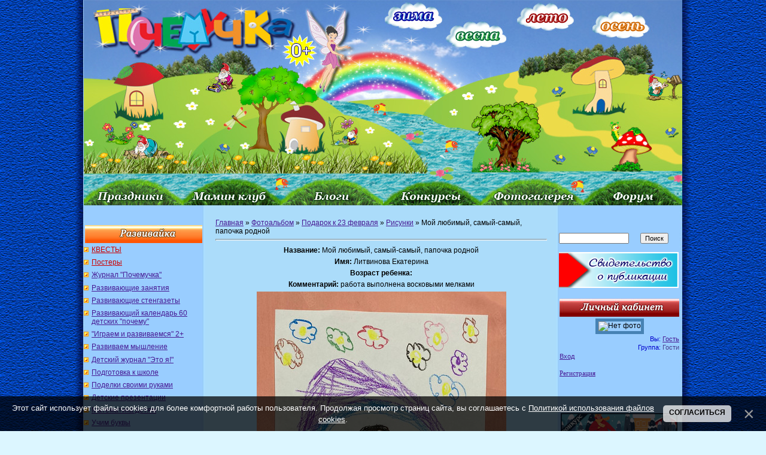

--- FILE ---
content_type: text/html; charset=utf-8
request_url: https://www.google.com/recaptcha/api2/anchor?ar=1&k=6LfmWZMUAAAAAI68TFhxQPysEyDUE-4ac6laDzV5&co=aHR0cHM6Ly9wb2NoZW11NGthLnJ1OjQ0Mw..&hl=ru&v=PoyoqOPhxBO7pBk68S4YbpHZ&theme=light&size=normal&anchor-ms=20000&execute-ms=30000&cb=4zmncmymfvjp
body_size: 49833
content:
<!DOCTYPE HTML><html dir="ltr" lang="ru"><head><meta http-equiv="Content-Type" content="text/html; charset=UTF-8">
<meta http-equiv="X-UA-Compatible" content="IE=edge">
<title>reCAPTCHA</title>
<style type="text/css">
/* cyrillic-ext */
@font-face {
  font-family: 'Roboto';
  font-style: normal;
  font-weight: 400;
  font-stretch: 100%;
  src: url(//fonts.gstatic.com/s/roboto/v48/KFO7CnqEu92Fr1ME7kSn66aGLdTylUAMa3GUBHMdazTgWw.woff2) format('woff2');
  unicode-range: U+0460-052F, U+1C80-1C8A, U+20B4, U+2DE0-2DFF, U+A640-A69F, U+FE2E-FE2F;
}
/* cyrillic */
@font-face {
  font-family: 'Roboto';
  font-style: normal;
  font-weight: 400;
  font-stretch: 100%;
  src: url(//fonts.gstatic.com/s/roboto/v48/KFO7CnqEu92Fr1ME7kSn66aGLdTylUAMa3iUBHMdazTgWw.woff2) format('woff2');
  unicode-range: U+0301, U+0400-045F, U+0490-0491, U+04B0-04B1, U+2116;
}
/* greek-ext */
@font-face {
  font-family: 'Roboto';
  font-style: normal;
  font-weight: 400;
  font-stretch: 100%;
  src: url(//fonts.gstatic.com/s/roboto/v48/KFO7CnqEu92Fr1ME7kSn66aGLdTylUAMa3CUBHMdazTgWw.woff2) format('woff2');
  unicode-range: U+1F00-1FFF;
}
/* greek */
@font-face {
  font-family: 'Roboto';
  font-style: normal;
  font-weight: 400;
  font-stretch: 100%;
  src: url(//fonts.gstatic.com/s/roboto/v48/KFO7CnqEu92Fr1ME7kSn66aGLdTylUAMa3-UBHMdazTgWw.woff2) format('woff2');
  unicode-range: U+0370-0377, U+037A-037F, U+0384-038A, U+038C, U+038E-03A1, U+03A3-03FF;
}
/* math */
@font-face {
  font-family: 'Roboto';
  font-style: normal;
  font-weight: 400;
  font-stretch: 100%;
  src: url(//fonts.gstatic.com/s/roboto/v48/KFO7CnqEu92Fr1ME7kSn66aGLdTylUAMawCUBHMdazTgWw.woff2) format('woff2');
  unicode-range: U+0302-0303, U+0305, U+0307-0308, U+0310, U+0312, U+0315, U+031A, U+0326-0327, U+032C, U+032F-0330, U+0332-0333, U+0338, U+033A, U+0346, U+034D, U+0391-03A1, U+03A3-03A9, U+03B1-03C9, U+03D1, U+03D5-03D6, U+03F0-03F1, U+03F4-03F5, U+2016-2017, U+2034-2038, U+203C, U+2040, U+2043, U+2047, U+2050, U+2057, U+205F, U+2070-2071, U+2074-208E, U+2090-209C, U+20D0-20DC, U+20E1, U+20E5-20EF, U+2100-2112, U+2114-2115, U+2117-2121, U+2123-214F, U+2190, U+2192, U+2194-21AE, U+21B0-21E5, U+21F1-21F2, U+21F4-2211, U+2213-2214, U+2216-22FF, U+2308-230B, U+2310, U+2319, U+231C-2321, U+2336-237A, U+237C, U+2395, U+239B-23B7, U+23D0, U+23DC-23E1, U+2474-2475, U+25AF, U+25B3, U+25B7, U+25BD, U+25C1, U+25CA, U+25CC, U+25FB, U+266D-266F, U+27C0-27FF, U+2900-2AFF, U+2B0E-2B11, U+2B30-2B4C, U+2BFE, U+3030, U+FF5B, U+FF5D, U+1D400-1D7FF, U+1EE00-1EEFF;
}
/* symbols */
@font-face {
  font-family: 'Roboto';
  font-style: normal;
  font-weight: 400;
  font-stretch: 100%;
  src: url(//fonts.gstatic.com/s/roboto/v48/KFO7CnqEu92Fr1ME7kSn66aGLdTylUAMaxKUBHMdazTgWw.woff2) format('woff2');
  unicode-range: U+0001-000C, U+000E-001F, U+007F-009F, U+20DD-20E0, U+20E2-20E4, U+2150-218F, U+2190, U+2192, U+2194-2199, U+21AF, U+21E6-21F0, U+21F3, U+2218-2219, U+2299, U+22C4-22C6, U+2300-243F, U+2440-244A, U+2460-24FF, U+25A0-27BF, U+2800-28FF, U+2921-2922, U+2981, U+29BF, U+29EB, U+2B00-2BFF, U+4DC0-4DFF, U+FFF9-FFFB, U+10140-1018E, U+10190-1019C, U+101A0, U+101D0-101FD, U+102E0-102FB, U+10E60-10E7E, U+1D2C0-1D2D3, U+1D2E0-1D37F, U+1F000-1F0FF, U+1F100-1F1AD, U+1F1E6-1F1FF, U+1F30D-1F30F, U+1F315, U+1F31C, U+1F31E, U+1F320-1F32C, U+1F336, U+1F378, U+1F37D, U+1F382, U+1F393-1F39F, U+1F3A7-1F3A8, U+1F3AC-1F3AF, U+1F3C2, U+1F3C4-1F3C6, U+1F3CA-1F3CE, U+1F3D4-1F3E0, U+1F3ED, U+1F3F1-1F3F3, U+1F3F5-1F3F7, U+1F408, U+1F415, U+1F41F, U+1F426, U+1F43F, U+1F441-1F442, U+1F444, U+1F446-1F449, U+1F44C-1F44E, U+1F453, U+1F46A, U+1F47D, U+1F4A3, U+1F4B0, U+1F4B3, U+1F4B9, U+1F4BB, U+1F4BF, U+1F4C8-1F4CB, U+1F4D6, U+1F4DA, U+1F4DF, U+1F4E3-1F4E6, U+1F4EA-1F4ED, U+1F4F7, U+1F4F9-1F4FB, U+1F4FD-1F4FE, U+1F503, U+1F507-1F50B, U+1F50D, U+1F512-1F513, U+1F53E-1F54A, U+1F54F-1F5FA, U+1F610, U+1F650-1F67F, U+1F687, U+1F68D, U+1F691, U+1F694, U+1F698, U+1F6AD, U+1F6B2, U+1F6B9-1F6BA, U+1F6BC, U+1F6C6-1F6CF, U+1F6D3-1F6D7, U+1F6E0-1F6EA, U+1F6F0-1F6F3, U+1F6F7-1F6FC, U+1F700-1F7FF, U+1F800-1F80B, U+1F810-1F847, U+1F850-1F859, U+1F860-1F887, U+1F890-1F8AD, U+1F8B0-1F8BB, U+1F8C0-1F8C1, U+1F900-1F90B, U+1F93B, U+1F946, U+1F984, U+1F996, U+1F9E9, U+1FA00-1FA6F, U+1FA70-1FA7C, U+1FA80-1FA89, U+1FA8F-1FAC6, U+1FACE-1FADC, U+1FADF-1FAE9, U+1FAF0-1FAF8, U+1FB00-1FBFF;
}
/* vietnamese */
@font-face {
  font-family: 'Roboto';
  font-style: normal;
  font-weight: 400;
  font-stretch: 100%;
  src: url(//fonts.gstatic.com/s/roboto/v48/KFO7CnqEu92Fr1ME7kSn66aGLdTylUAMa3OUBHMdazTgWw.woff2) format('woff2');
  unicode-range: U+0102-0103, U+0110-0111, U+0128-0129, U+0168-0169, U+01A0-01A1, U+01AF-01B0, U+0300-0301, U+0303-0304, U+0308-0309, U+0323, U+0329, U+1EA0-1EF9, U+20AB;
}
/* latin-ext */
@font-face {
  font-family: 'Roboto';
  font-style: normal;
  font-weight: 400;
  font-stretch: 100%;
  src: url(//fonts.gstatic.com/s/roboto/v48/KFO7CnqEu92Fr1ME7kSn66aGLdTylUAMa3KUBHMdazTgWw.woff2) format('woff2');
  unicode-range: U+0100-02BA, U+02BD-02C5, U+02C7-02CC, U+02CE-02D7, U+02DD-02FF, U+0304, U+0308, U+0329, U+1D00-1DBF, U+1E00-1E9F, U+1EF2-1EFF, U+2020, U+20A0-20AB, U+20AD-20C0, U+2113, U+2C60-2C7F, U+A720-A7FF;
}
/* latin */
@font-face {
  font-family: 'Roboto';
  font-style: normal;
  font-weight: 400;
  font-stretch: 100%;
  src: url(//fonts.gstatic.com/s/roboto/v48/KFO7CnqEu92Fr1ME7kSn66aGLdTylUAMa3yUBHMdazQ.woff2) format('woff2');
  unicode-range: U+0000-00FF, U+0131, U+0152-0153, U+02BB-02BC, U+02C6, U+02DA, U+02DC, U+0304, U+0308, U+0329, U+2000-206F, U+20AC, U+2122, U+2191, U+2193, U+2212, U+2215, U+FEFF, U+FFFD;
}
/* cyrillic-ext */
@font-face {
  font-family: 'Roboto';
  font-style: normal;
  font-weight: 500;
  font-stretch: 100%;
  src: url(//fonts.gstatic.com/s/roboto/v48/KFO7CnqEu92Fr1ME7kSn66aGLdTylUAMa3GUBHMdazTgWw.woff2) format('woff2');
  unicode-range: U+0460-052F, U+1C80-1C8A, U+20B4, U+2DE0-2DFF, U+A640-A69F, U+FE2E-FE2F;
}
/* cyrillic */
@font-face {
  font-family: 'Roboto';
  font-style: normal;
  font-weight: 500;
  font-stretch: 100%;
  src: url(//fonts.gstatic.com/s/roboto/v48/KFO7CnqEu92Fr1ME7kSn66aGLdTylUAMa3iUBHMdazTgWw.woff2) format('woff2');
  unicode-range: U+0301, U+0400-045F, U+0490-0491, U+04B0-04B1, U+2116;
}
/* greek-ext */
@font-face {
  font-family: 'Roboto';
  font-style: normal;
  font-weight: 500;
  font-stretch: 100%;
  src: url(//fonts.gstatic.com/s/roboto/v48/KFO7CnqEu92Fr1ME7kSn66aGLdTylUAMa3CUBHMdazTgWw.woff2) format('woff2');
  unicode-range: U+1F00-1FFF;
}
/* greek */
@font-face {
  font-family: 'Roboto';
  font-style: normal;
  font-weight: 500;
  font-stretch: 100%;
  src: url(//fonts.gstatic.com/s/roboto/v48/KFO7CnqEu92Fr1ME7kSn66aGLdTylUAMa3-UBHMdazTgWw.woff2) format('woff2');
  unicode-range: U+0370-0377, U+037A-037F, U+0384-038A, U+038C, U+038E-03A1, U+03A3-03FF;
}
/* math */
@font-face {
  font-family: 'Roboto';
  font-style: normal;
  font-weight: 500;
  font-stretch: 100%;
  src: url(//fonts.gstatic.com/s/roboto/v48/KFO7CnqEu92Fr1ME7kSn66aGLdTylUAMawCUBHMdazTgWw.woff2) format('woff2');
  unicode-range: U+0302-0303, U+0305, U+0307-0308, U+0310, U+0312, U+0315, U+031A, U+0326-0327, U+032C, U+032F-0330, U+0332-0333, U+0338, U+033A, U+0346, U+034D, U+0391-03A1, U+03A3-03A9, U+03B1-03C9, U+03D1, U+03D5-03D6, U+03F0-03F1, U+03F4-03F5, U+2016-2017, U+2034-2038, U+203C, U+2040, U+2043, U+2047, U+2050, U+2057, U+205F, U+2070-2071, U+2074-208E, U+2090-209C, U+20D0-20DC, U+20E1, U+20E5-20EF, U+2100-2112, U+2114-2115, U+2117-2121, U+2123-214F, U+2190, U+2192, U+2194-21AE, U+21B0-21E5, U+21F1-21F2, U+21F4-2211, U+2213-2214, U+2216-22FF, U+2308-230B, U+2310, U+2319, U+231C-2321, U+2336-237A, U+237C, U+2395, U+239B-23B7, U+23D0, U+23DC-23E1, U+2474-2475, U+25AF, U+25B3, U+25B7, U+25BD, U+25C1, U+25CA, U+25CC, U+25FB, U+266D-266F, U+27C0-27FF, U+2900-2AFF, U+2B0E-2B11, U+2B30-2B4C, U+2BFE, U+3030, U+FF5B, U+FF5D, U+1D400-1D7FF, U+1EE00-1EEFF;
}
/* symbols */
@font-face {
  font-family: 'Roboto';
  font-style: normal;
  font-weight: 500;
  font-stretch: 100%;
  src: url(//fonts.gstatic.com/s/roboto/v48/KFO7CnqEu92Fr1ME7kSn66aGLdTylUAMaxKUBHMdazTgWw.woff2) format('woff2');
  unicode-range: U+0001-000C, U+000E-001F, U+007F-009F, U+20DD-20E0, U+20E2-20E4, U+2150-218F, U+2190, U+2192, U+2194-2199, U+21AF, U+21E6-21F0, U+21F3, U+2218-2219, U+2299, U+22C4-22C6, U+2300-243F, U+2440-244A, U+2460-24FF, U+25A0-27BF, U+2800-28FF, U+2921-2922, U+2981, U+29BF, U+29EB, U+2B00-2BFF, U+4DC0-4DFF, U+FFF9-FFFB, U+10140-1018E, U+10190-1019C, U+101A0, U+101D0-101FD, U+102E0-102FB, U+10E60-10E7E, U+1D2C0-1D2D3, U+1D2E0-1D37F, U+1F000-1F0FF, U+1F100-1F1AD, U+1F1E6-1F1FF, U+1F30D-1F30F, U+1F315, U+1F31C, U+1F31E, U+1F320-1F32C, U+1F336, U+1F378, U+1F37D, U+1F382, U+1F393-1F39F, U+1F3A7-1F3A8, U+1F3AC-1F3AF, U+1F3C2, U+1F3C4-1F3C6, U+1F3CA-1F3CE, U+1F3D4-1F3E0, U+1F3ED, U+1F3F1-1F3F3, U+1F3F5-1F3F7, U+1F408, U+1F415, U+1F41F, U+1F426, U+1F43F, U+1F441-1F442, U+1F444, U+1F446-1F449, U+1F44C-1F44E, U+1F453, U+1F46A, U+1F47D, U+1F4A3, U+1F4B0, U+1F4B3, U+1F4B9, U+1F4BB, U+1F4BF, U+1F4C8-1F4CB, U+1F4D6, U+1F4DA, U+1F4DF, U+1F4E3-1F4E6, U+1F4EA-1F4ED, U+1F4F7, U+1F4F9-1F4FB, U+1F4FD-1F4FE, U+1F503, U+1F507-1F50B, U+1F50D, U+1F512-1F513, U+1F53E-1F54A, U+1F54F-1F5FA, U+1F610, U+1F650-1F67F, U+1F687, U+1F68D, U+1F691, U+1F694, U+1F698, U+1F6AD, U+1F6B2, U+1F6B9-1F6BA, U+1F6BC, U+1F6C6-1F6CF, U+1F6D3-1F6D7, U+1F6E0-1F6EA, U+1F6F0-1F6F3, U+1F6F7-1F6FC, U+1F700-1F7FF, U+1F800-1F80B, U+1F810-1F847, U+1F850-1F859, U+1F860-1F887, U+1F890-1F8AD, U+1F8B0-1F8BB, U+1F8C0-1F8C1, U+1F900-1F90B, U+1F93B, U+1F946, U+1F984, U+1F996, U+1F9E9, U+1FA00-1FA6F, U+1FA70-1FA7C, U+1FA80-1FA89, U+1FA8F-1FAC6, U+1FACE-1FADC, U+1FADF-1FAE9, U+1FAF0-1FAF8, U+1FB00-1FBFF;
}
/* vietnamese */
@font-face {
  font-family: 'Roboto';
  font-style: normal;
  font-weight: 500;
  font-stretch: 100%;
  src: url(//fonts.gstatic.com/s/roboto/v48/KFO7CnqEu92Fr1ME7kSn66aGLdTylUAMa3OUBHMdazTgWw.woff2) format('woff2');
  unicode-range: U+0102-0103, U+0110-0111, U+0128-0129, U+0168-0169, U+01A0-01A1, U+01AF-01B0, U+0300-0301, U+0303-0304, U+0308-0309, U+0323, U+0329, U+1EA0-1EF9, U+20AB;
}
/* latin-ext */
@font-face {
  font-family: 'Roboto';
  font-style: normal;
  font-weight: 500;
  font-stretch: 100%;
  src: url(//fonts.gstatic.com/s/roboto/v48/KFO7CnqEu92Fr1ME7kSn66aGLdTylUAMa3KUBHMdazTgWw.woff2) format('woff2');
  unicode-range: U+0100-02BA, U+02BD-02C5, U+02C7-02CC, U+02CE-02D7, U+02DD-02FF, U+0304, U+0308, U+0329, U+1D00-1DBF, U+1E00-1E9F, U+1EF2-1EFF, U+2020, U+20A0-20AB, U+20AD-20C0, U+2113, U+2C60-2C7F, U+A720-A7FF;
}
/* latin */
@font-face {
  font-family: 'Roboto';
  font-style: normal;
  font-weight: 500;
  font-stretch: 100%;
  src: url(//fonts.gstatic.com/s/roboto/v48/KFO7CnqEu92Fr1ME7kSn66aGLdTylUAMa3yUBHMdazQ.woff2) format('woff2');
  unicode-range: U+0000-00FF, U+0131, U+0152-0153, U+02BB-02BC, U+02C6, U+02DA, U+02DC, U+0304, U+0308, U+0329, U+2000-206F, U+20AC, U+2122, U+2191, U+2193, U+2212, U+2215, U+FEFF, U+FFFD;
}
/* cyrillic-ext */
@font-face {
  font-family: 'Roboto';
  font-style: normal;
  font-weight: 900;
  font-stretch: 100%;
  src: url(//fonts.gstatic.com/s/roboto/v48/KFO7CnqEu92Fr1ME7kSn66aGLdTylUAMa3GUBHMdazTgWw.woff2) format('woff2');
  unicode-range: U+0460-052F, U+1C80-1C8A, U+20B4, U+2DE0-2DFF, U+A640-A69F, U+FE2E-FE2F;
}
/* cyrillic */
@font-face {
  font-family: 'Roboto';
  font-style: normal;
  font-weight: 900;
  font-stretch: 100%;
  src: url(//fonts.gstatic.com/s/roboto/v48/KFO7CnqEu92Fr1ME7kSn66aGLdTylUAMa3iUBHMdazTgWw.woff2) format('woff2');
  unicode-range: U+0301, U+0400-045F, U+0490-0491, U+04B0-04B1, U+2116;
}
/* greek-ext */
@font-face {
  font-family: 'Roboto';
  font-style: normal;
  font-weight: 900;
  font-stretch: 100%;
  src: url(//fonts.gstatic.com/s/roboto/v48/KFO7CnqEu92Fr1ME7kSn66aGLdTylUAMa3CUBHMdazTgWw.woff2) format('woff2');
  unicode-range: U+1F00-1FFF;
}
/* greek */
@font-face {
  font-family: 'Roboto';
  font-style: normal;
  font-weight: 900;
  font-stretch: 100%;
  src: url(//fonts.gstatic.com/s/roboto/v48/KFO7CnqEu92Fr1ME7kSn66aGLdTylUAMa3-UBHMdazTgWw.woff2) format('woff2');
  unicode-range: U+0370-0377, U+037A-037F, U+0384-038A, U+038C, U+038E-03A1, U+03A3-03FF;
}
/* math */
@font-face {
  font-family: 'Roboto';
  font-style: normal;
  font-weight: 900;
  font-stretch: 100%;
  src: url(//fonts.gstatic.com/s/roboto/v48/KFO7CnqEu92Fr1ME7kSn66aGLdTylUAMawCUBHMdazTgWw.woff2) format('woff2');
  unicode-range: U+0302-0303, U+0305, U+0307-0308, U+0310, U+0312, U+0315, U+031A, U+0326-0327, U+032C, U+032F-0330, U+0332-0333, U+0338, U+033A, U+0346, U+034D, U+0391-03A1, U+03A3-03A9, U+03B1-03C9, U+03D1, U+03D5-03D6, U+03F0-03F1, U+03F4-03F5, U+2016-2017, U+2034-2038, U+203C, U+2040, U+2043, U+2047, U+2050, U+2057, U+205F, U+2070-2071, U+2074-208E, U+2090-209C, U+20D0-20DC, U+20E1, U+20E5-20EF, U+2100-2112, U+2114-2115, U+2117-2121, U+2123-214F, U+2190, U+2192, U+2194-21AE, U+21B0-21E5, U+21F1-21F2, U+21F4-2211, U+2213-2214, U+2216-22FF, U+2308-230B, U+2310, U+2319, U+231C-2321, U+2336-237A, U+237C, U+2395, U+239B-23B7, U+23D0, U+23DC-23E1, U+2474-2475, U+25AF, U+25B3, U+25B7, U+25BD, U+25C1, U+25CA, U+25CC, U+25FB, U+266D-266F, U+27C0-27FF, U+2900-2AFF, U+2B0E-2B11, U+2B30-2B4C, U+2BFE, U+3030, U+FF5B, U+FF5D, U+1D400-1D7FF, U+1EE00-1EEFF;
}
/* symbols */
@font-face {
  font-family: 'Roboto';
  font-style: normal;
  font-weight: 900;
  font-stretch: 100%;
  src: url(//fonts.gstatic.com/s/roboto/v48/KFO7CnqEu92Fr1ME7kSn66aGLdTylUAMaxKUBHMdazTgWw.woff2) format('woff2');
  unicode-range: U+0001-000C, U+000E-001F, U+007F-009F, U+20DD-20E0, U+20E2-20E4, U+2150-218F, U+2190, U+2192, U+2194-2199, U+21AF, U+21E6-21F0, U+21F3, U+2218-2219, U+2299, U+22C4-22C6, U+2300-243F, U+2440-244A, U+2460-24FF, U+25A0-27BF, U+2800-28FF, U+2921-2922, U+2981, U+29BF, U+29EB, U+2B00-2BFF, U+4DC0-4DFF, U+FFF9-FFFB, U+10140-1018E, U+10190-1019C, U+101A0, U+101D0-101FD, U+102E0-102FB, U+10E60-10E7E, U+1D2C0-1D2D3, U+1D2E0-1D37F, U+1F000-1F0FF, U+1F100-1F1AD, U+1F1E6-1F1FF, U+1F30D-1F30F, U+1F315, U+1F31C, U+1F31E, U+1F320-1F32C, U+1F336, U+1F378, U+1F37D, U+1F382, U+1F393-1F39F, U+1F3A7-1F3A8, U+1F3AC-1F3AF, U+1F3C2, U+1F3C4-1F3C6, U+1F3CA-1F3CE, U+1F3D4-1F3E0, U+1F3ED, U+1F3F1-1F3F3, U+1F3F5-1F3F7, U+1F408, U+1F415, U+1F41F, U+1F426, U+1F43F, U+1F441-1F442, U+1F444, U+1F446-1F449, U+1F44C-1F44E, U+1F453, U+1F46A, U+1F47D, U+1F4A3, U+1F4B0, U+1F4B3, U+1F4B9, U+1F4BB, U+1F4BF, U+1F4C8-1F4CB, U+1F4D6, U+1F4DA, U+1F4DF, U+1F4E3-1F4E6, U+1F4EA-1F4ED, U+1F4F7, U+1F4F9-1F4FB, U+1F4FD-1F4FE, U+1F503, U+1F507-1F50B, U+1F50D, U+1F512-1F513, U+1F53E-1F54A, U+1F54F-1F5FA, U+1F610, U+1F650-1F67F, U+1F687, U+1F68D, U+1F691, U+1F694, U+1F698, U+1F6AD, U+1F6B2, U+1F6B9-1F6BA, U+1F6BC, U+1F6C6-1F6CF, U+1F6D3-1F6D7, U+1F6E0-1F6EA, U+1F6F0-1F6F3, U+1F6F7-1F6FC, U+1F700-1F7FF, U+1F800-1F80B, U+1F810-1F847, U+1F850-1F859, U+1F860-1F887, U+1F890-1F8AD, U+1F8B0-1F8BB, U+1F8C0-1F8C1, U+1F900-1F90B, U+1F93B, U+1F946, U+1F984, U+1F996, U+1F9E9, U+1FA00-1FA6F, U+1FA70-1FA7C, U+1FA80-1FA89, U+1FA8F-1FAC6, U+1FACE-1FADC, U+1FADF-1FAE9, U+1FAF0-1FAF8, U+1FB00-1FBFF;
}
/* vietnamese */
@font-face {
  font-family: 'Roboto';
  font-style: normal;
  font-weight: 900;
  font-stretch: 100%;
  src: url(//fonts.gstatic.com/s/roboto/v48/KFO7CnqEu92Fr1ME7kSn66aGLdTylUAMa3OUBHMdazTgWw.woff2) format('woff2');
  unicode-range: U+0102-0103, U+0110-0111, U+0128-0129, U+0168-0169, U+01A0-01A1, U+01AF-01B0, U+0300-0301, U+0303-0304, U+0308-0309, U+0323, U+0329, U+1EA0-1EF9, U+20AB;
}
/* latin-ext */
@font-face {
  font-family: 'Roboto';
  font-style: normal;
  font-weight: 900;
  font-stretch: 100%;
  src: url(//fonts.gstatic.com/s/roboto/v48/KFO7CnqEu92Fr1ME7kSn66aGLdTylUAMa3KUBHMdazTgWw.woff2) format('woff2');
  unicode-range: U+0100-02BA, U+02BD-02C5, U+02C7-02CC, U+02CE-02D7, U+02DD-02FF, U+0304, U+0308, U+0329, U+1D00-1DBF, U+1E00-1E9F, U+1EF2-1EFF, U+2020, U+20A0-20AB, U+20AD-20C0, U+2113, U+2C60-2C7F, U+A720-A7FF;
}
/* latin */
@font-face {
  font-family: 'Roboto';
  font-style: normal;
  font-weight: 900;
  font-stretch: 100%;
  src: url(//fonts.gstatic.com/s/roboto/v48/KFO7CnqEu92Fr1ME7kSn66aGLdTylUAMa3yUBHMdazQ.woff2) format('woff2');
  unicode-range: U+0000-00FF, U+0131, U+0152-0153, U+02BB-02BC, U+02C6, U+02DA, U+02DC, U+0304, U+0308, U+0329, U+2000-206F, U+20AC, U+2122, U+2191, U+2193, U+2212, U+2215, U+FEFF, U+FFFD;
}

</style>
<link rel="stylesheet" type="text/css" href="https://www.gstatic.com/recaptcha/releases/PoyoqOPhxBO7pBk68S4YbpHZ/styles__ltr.css">
<script nonce="MsOcTMm9l987jGJmn599Dw" type="text/javascript">window['__recaptcha_api'] = 'https://www.google.com/recaptcha/api2/';</script>
<script type="text/javascript" src="https://www.gstatic.com/recaptcha/releases/PoyoqOPhxBO7pBk68S4YbpHZ/recaptcha__ru.js" nonce="MsOcTMm9l987jGJmn599Dw">
      
    </script></head>
<body><div id="rc-anchor-alert" class="rc-anchor-alert"></div>
<input type="hidden" id="recaptcha-token" value="[base64]">
<script type="text/javascript" nonce="MsOcTMm9l987jGJmn599Dw">
      recaptcha.anchor.Main.init("[\x22ainput\x22,[\x22bgdata\x22,\x22\x22,\[base64]/[base64]/[base64]/ZyhXLGgpOnEoW04sMjEsbF0sVywwKSxoKSxmYWxzZSxmYWxzZSl9Y2F0Y2goayl7RygzNTgsVyk/[base64]/[base64]/[base64]/[base64]/[base64]/[base64]/[base64]/bmV3IEJbT10oRFswXSk6dz09Mj9uZXcgQltPXShEWzBdLERbMV0pOnc9PTM/bmV3IEJbT10oRFswXSxEWzFdLERbMl0pOnc9PTQ/[base64]/[base64]/[base64]/[base64]/[base64]\\u003d\x22,\[base64]\\u003d\\u003d\x22,\x22woHChVjDt8Kqf0/CusK/VR/DhsKeYgs4wqVFwrsuwpPCqEvDucOBw5EsdsOELcONPsKueMOtTMOXTMKlB8KKwpEAwoIBwqAAwo5XSMKLcU/CoMKCZCQCXREIAsOTbcKVD8Kxwp9xenLCtFLCnkPDl8OEw5tkTyvDmMK7wrbChMOwwovCvcO1w4NhUMKtBQ4Gwp/Cv8OySQDCmkFlZsKSOWXDmMKrwpZrLsKlwr1pw6fDsMOpGUs1w6TDr8KCEG8Uw7HDoC/DumvDhcO2IsOMFwJDw7rDjwvDlh3Dghpnw4h5HsObwpDDsDpzwo5OwqQuYMOfwrEWOg7Di3vDsMKSwrhcCcK5w6JAw45Mwoxuw5J+wpQ7w6TCucK/[base64]/CohNnwo8KKcKNw6YzwqxewqjClB7Dq8O0Ww7CjcOlXlLDpMOgWGRbJMO+VcKIwqXCisOtw5DDsWsRCnrDh8K8wphOwr3DhmHCk8Kbw4bDnMOZwoZpw53DisK/SAbDvS5fKBXDjwx+w750P3bDlx7CicKVTxfDuMKiwqAycgVzLsOpDsK9w7jDuMK0wofCk0cmYmfCssObD8Kpw5d8T1fDncK/wp/DlgUUcD3Do8OicsKowonCtgVowrJnwqrClsOZUcOYw6nDnnvCvRQxw5XDrDlswrLDscKawrrCqMKeb8OLwrnCrmHCrW/Cq0R1w6bDul/Ck8KxNlBZZcOUw7XCnAdJExrDvsOKOsKFwoTDswHCpMOOH8OxB0dhYMOGcsOUSTMXasO6cMK1wrXCrcKAwq7DiSJww4Fzw4nClsO2DMK5TMKhOcOoHMOBU8KewqnDmEnCpDfDj1pIO8Kpw6jCtcOpwoHDj8KVVMOmwrfDknIeAh/CvQLDrzYYJsKmw7DDpw/Dg1BiM8OBwo5GwphCdxTCi38cT8K7wqnCrsOCw6RuXsKVIsKMw5lXwqILwoTClcKlwrkrBmnClcKOwo8rwrc0NsOEUMKXw5/DhyUOSMOlLcKHw7fDo8O1ZyFgw5bCmhjDhwXCrxdEN1c4MDbDscOuOSAlwpHCjm3Cj3zClsKZwoLDjcKKX2zCiCvCtGR1bF/Cn0bCujnCrMOyNzDDi8Kww4TDlS9vw6txwr3CljTCusKoBsOIw7vDhMO+woPCmTt7w4TDiz9qw7rCicOiwpDCumJiwqfCjVvCocKvDcKOwq/CpG82wpphWEnCvcKawoAtwqd6eUR2w7TDsmllwqRawqrDjRAJECp5w5szwr/Cil03w5NNw4nDn1TDgcO+O8OOw5/DssKgI8Osw48gWcK6wpw8wooAw5nDucKcHlILwp/CgMO7wqBIw7bCgSbDucKNNgjDqgNPwpHChMKIw5JjwoReRMKxUQhXEEBVB8KqAMKTwpNMcAfCmcO7YGvCnMOBw5XDr8Kaw54IVMKGDMOPJMOuVlQ0w6k7Di/[base64]/CkcKMEsOADcKRCizCvmcSF8KGw43CmcOmw4pVw5HCgcOmEsOgCkVVGsKMPgJQaW3CtMKOw5wPwpTDlQnCp8KeYcK5wo4qcsKDw77CuMKCagLDvnjCh8OjQMOPw4nCginCmxILAcKKK8K/wrHDkxLDosKSwrzCpsKuwqssBTzCgMOAKjISX8KXwoUlw6YQwoTCkW1rwpcOwqjCpyQZd0InXmTCuMOCV8KDVjoVw7FEZ8OhwpkkSMKowpoNw7XCiU80d8KyIiNdEMO6QlLDkEjCl8OpQh3DiiI4wr1TdgQpw7/DvDnChAN/OXYqw4nCgB12wrthwpFXw7Z7C8KZw4LDs1zDkMOrw5/DicOLw5lXLMO/[base64]/DhhBYe8KuWcOZXMKdE8OsBh3CplTDvWnDscKSfcKLNcK6wqN5c8KMdcOSw6whwoJlClQJaMOadCnCk8OkwrnDvcKww4HCucOpHMK/bMONeMOUCcOOwpJww43CjzTCnkdyJV/DtMKIMQXDmXEfB2PClUoGwoMPBsKLZlbCqXE+w6IawqjCnELCvcO9w68lw68nw7ZYfzbDmsOgwrhqVW5cwpjCghbCq8ONP8ODR8OTwqTCiCheESV3VBzCrGDDsA3DhGvDkH4dbyg/QsK6KRbCrFjCo2zDlMKUw5/[base64]/DusKNIB8UcWw/agMoNhjDqMO/[base64]/Cv2nDmsOdc8KIecKtGzcCwoQkHVNYwpESwrHCrcKpwrNbcnbDhcOKwr7ClB3DicOowp1OZcOOwqhtBcOgRj/CujtLwqNhFlHDuCLCsiXCgcOzO8K/Wy3CvcOfwo3CjRREwpfDjsKEwojDpcKkacKpfgpITsKLwrtuQy/CqwXCoHrDvcKjK1Y5wptmZRxGB8KlwoXDrMOSQGbCqgQTaCIoOkDDh3wbNSTDlHbDqlBbMEXCk8O+woLDs8KawrvCuHRSw4DDuMKYwoUSH8O1VcKow7Qfw5ZQw5LDqcOHwoh1BlNAesK5fz4aw4xNwrxQPXt0cU3ChG7CrsOUwrprBmwZw5/CocKbw48gw5vCscO6wqEiQ8Owf3LDrgohDTHDnWDDs8K4woMQwrZJPhhrwoLCiT9kXUxtYsOPw6PDkBDDksOXGcOCDD1seWTDmxjCoMOxwqLCqj3CksOtKcKuw6Uxw4DDtMOXw6tVFcO7A8OHw6vCsAljDQLDiSfCoX/DvcKae8OzcjYmw5koOnvCg8K6GcKTw4crwosMw5ZLw6PDncOUw4zDujlMLHnDlsK3wrLCt8OSwqbDjxhhwpJfw5zDsmHCi8OpfsKxwq3DhsKAXsOMcnkzEsO8wpPDky/[base64]/CicOySsKnw4DCgmvDhMOFTcOsFj3DhXkRwo5awoJXacOpw77CuBc9wq5RDztvwpvClE/[base64]/fhHDqcKlfidZw7jCkFfCnMOFBVjDu8OaNC1Iwolmw4xFw6wPwoBxG8O/[base64]/[base64]/HE/[base64]/DosOdeMKewpBgwp3DhsOywrRgw4HCucKra8Omw4g1WcO+IjF7w7PCk8KOwpwoHlXDi1/DrQIWZj1kw7fCgsO+wq/CkcKvccKfw6HCiVYkO8O/w6powrrDncOoNgvDvcKCw6zCvwM8w4XCvFV8wrkzCsKdw4YGWcOHVsKZccOLJsOowpzDuAnCtcKydz87FGXDncOjZ8KkFl4bTRkNw5UPw7JhacOLw7w/bTcgFMO6esO9w5DDiivCrMOTwpvDsSPDkCvDgsK7BsOzwp5rWcKEQ8KSZA3Dh8Okwp/[base64]/wp7DhMOVwr5hw4zDncK3J8OrwrfDhBLCsMK6IcOdw7bCklrCvgzChsONwo4dwpLDqG7CqcOVScO9HGLClcKHAsK+DMOzw58Rw5Zzw7MBeUXCok/CoSPClcOzP2BbFT3CtmN3w6sKcVnCqcKFRl8XEcKtw71mw4jCm13DsMOdw6psw4TDq8OzwoxRUcOZwpB5w7XDuMO1URbCkjHCjcOXwrJ8XFPChcO5ZjfDm8OBbsKATClFdsKPw5HDqMKfLA7Ds8Oiwos0GHTDr8OucxbCvMKiTDvDv8Kcwr1dwpHDlW/DhChAw5YHF8Otwqlaw7N+J8OGc1EWTXYhDsOTa2dbUMODw4MRfAPDhwXCny0YFRQgw6/[base64]/[base64]/EcOtw6F5w5kVw73DgcOmAhYCRsOVRS3DpFXChMO0wqxmwoEMwp4xw4zDo8KJw7rClGHDqwTDssOhTcKAPwtfDX/CmUzDp8KVTmB+fWtNEGfCqxBaelQvw7zCjsKBEMOOBA5Kw6HDh3rDgRHCp8O8wrXCghwzTcO5wrQLCMKUQA7CnUvCrcKBwpUnwrDDplLCgcKvX34gw7zDm8K4ZsOMHsK8wqHDlEzDq1grVXHChsOowrTCosKzEmnDssK/wpXCtUxdSXTCtsOmGsK4K2LDpMOSGcKRNEPDqsO+AsKVejDDhMK8KMOkw7M2w6tLwrvCrMKzQ8K7w4kFw59UaW/CjcOya8Khw7TCtcOawqB4w47CgcOpYEoIwr3DjMO7wp5Vw4TDucKvw50Ywo3CsHHDhXpoaiRcw5BEwofCmmrCiTnCkHlvcEwhP8OLEMOgwrPCvDLDrVPCtsOmZwESXsKjZwI3w6U8X1Z6wqkewovCvcK5w4rDuMOaYxNIw5DCvcOSw61+VcK0OAzCoMKjw5cdw5c/[base64]/DrhI2RTQawqbDim17wrYuOcKCdsOrcRlLw7jDqMKEfhF2aSrCjMOyYQTClMOqdh9oVkcCw71FNnHDt8KlfcKuwoN8w6LDv8K1ZEDCgGB7XwF7DsKLw6DDmXLCsMOvw6JkZRBkw5xMPsK+NMO3wrtKaGs7dMKqwoEjA1V8YQ/[base64]/[base64]/DgRonU8OfRcK+d8K8w4w6wonDsA8dCcOOw6XCpk9kM8OLwovCocO8K8KYw6XDssOaw5p7QnlTwrIrEcK2woDDmh41w7HDvnvCrBDDmsKJw5odS8KawplqDhJAwofDhGZ5dUlOXsKvecO/dE7CpmzCozEHPBwsw5TCpH4xD8KnEMOlRjnDo3FbOsK2w5cCRcK4wohaUsOswqzChVFQb0lfQS0bAcOfw6zCv8K0G8K6w49XwpzChyLCuXVxw7/CqyfDjMKAwok1wpfDuHXCgFJZwq8Bw7rDkRVwwr8Lw47DigjDtw0IH15kFC5JwpPDkMOMccKIb2IMZMO8wqLDjsOJw63DrMOCwowpAwLDoT8aw55TGsOZwo/DvBHDmsOiw79TwpLCqcKBJTrCq8KwwrLDv3cbSzTCvMOvwrpyFWNfcsONw4zCkMOvN38qwpHCgMOmw7/Dq8K0woopW8OQZ8OxwoEBw7LDunp2QCcrPcOvXmLCl8OZL3VXw5fCl8ODw7JOOSfCgA3CrcObCMONRwnDjBdtw6AAHHvCisO+GsKREWxiYsK7OGxXwqIew7LCsMO7bTnCiXRNw6XDj8OBwpMFwqvDvMOywqfDqgHDkR5MwrbCi8OrwoY/[base64]/DkAddAcOuODlnVsOYwqrDhhtJw5dpAUvDlwbCsiDCjVTDl8K/ccOmwq4oNRx5w4dmw5R8wpRpZkjCpMKbah/Di3psDsKfwqPCnTtHV1PDpTrDh8KiwpgmwpcodWlYR8Klw4ZAwr9Jwp5VUTVGSMKwwrYSw6fDisOBcsOfOWBobcKqPBdQVzDDkMKMHMOFB8KxasKEw6bCpsOzw6kWw44gw73ChjRkcURMwoPDkcK4w6hRw700S30rw5DCqWrDiMOoRlDCusKow6bCqh/DqGfDv8KzdcOKUsOdGcK0wrRKwpdcF0DCl8OFJsOzDA9iRMKbf8Oxw6PCocOew6BBZFLCs8OEwrlMF8KVw77Cqg/DkUtzwqwuw48twpnCiFRYw6TDmV7DpMOodns3NEovw6/DjkUxw6d4OSYQZg56wpRFw7XChCfDuzzCrVViw50ywoITw6JSZ8KEJl3DrmzChMKzwoxvNVVQwo/CrzE2fcO3LcKiLsOLY1gWAcOvPClxw6F2wqFNCMKQw73CjMOBd8K7w4zCp318ZQjCvy/DlcKJV2XDqsOyYw1YGsOiwpovPEDDl1jCoBjDv8KPE13CpcOzwqcrIDAxLULDkCzClsOxDhxVw5R+Jg7DjcKywpVWw4kYIsK1wopZw4/DhMOKwpxNO3BiCEjDpsKkSCDCiMKHw53Cn8Kzw501GcOQUlJSQRTDl8OJwp8oMlXCksKVwqZ8SjZOwpA+FGvDpSnCqEgDw6rDo2vDusK0MMKAw58RwpITf2UCGxh6w6rDsExIw6bCvF3CrQBNfh/CmMOBVEbCq8OJR8OEwqYEwpvCsTZ7w5o2w7ZHwrvCgsOCaDDCgcKkwqzDqjHCh8KKw53DoMKzdsK3w5XDkiIfbcOCwo9FOGYcworDoDvDvXQiCULCki7CvEh8EcOEDT83wpMVwqliwrTCnj/[base64]/[base64]/DtcO1w6ZoXk99w7TDnk9ZVVfChcOqM09hwonDscKHwq8bTcOOPH9BHsKwBcO2wp3DnsOsGMKwwpzCtMKqc8KXYcOfXR0cw5kMUmNCT8O0fH9hVF/CkMKHw5dTb25JZMK3w4LCknQYAkQFNMK4woTDnsOgw7LDmcOzV8OwwpDCmsOIeFTDm8OGw4bCkcO1wpUPZcKbw4bCkE7CvBjCvMORwqbDhE/[base64]/[base64]/CrlbDkmIvwoTClHzDqcOPeMOOUiZnOnTCrcKLwolnw7NCw5ZLw5PCpMO3ccKqLcK8wpVUTSJmScOQc3oWwr0lHxMewr0qw7FybS1FOD1Swr3CpyXDgXXDrsOiwr46wpfClTjCmcO7R1bCpll/w6bDvR4hWG7CmFdlwrvDoQIfwqHCg8Odw7PDoTnCnTrCqlB/[base64]/DisOow7QJwprDpMKVw650FxLDhMKTdcKfPMK5ScKoE8KwKcK1cQZZZBrCikzCh8OvUFfCvMKpw6vDhcO4w7rCtxXCnSUcwrvCg1w1AXHDi3g2w4PCu2bDiTgHehTDpgVkB8KUw503AHLCmcO4PcOjwqPCi8KAwp/CqMOYw6Q1w5ZewrHClQ4uP2txOsOVwrVTw49fwoUGwoLClcKFMcKqJMO+UHNKeigFw7J8L8KuEMOgXcOFw70Nw7g0w5XClCNKSsOiwqLCm8Ohwq5Uwp3CgHjDsMOOWMK/Cn4MUnnDq8Ocw6HDtcOZwo3CghTChF0LwpxFacKQwqfCuS3CrMKcNcK3ejfCkMOFRmklw6LDrsK+HFTCuzJjwrXDu2h/HXVzRGV2wpE+WhYZw5/CpiZ2LW3DrVzCg8OUwoRWwqnDhsOLEcKFw4cCwpDDsgx2w5fCnRjCmzImw4Fuw6cSUcKuZMO8Y8K/[base64]/wrLChcKOSlw7NcOKe18XwpHDnsONZX4pw4cwwpjCvMOcOn49WMO7wpk5ecKKZQ9yw6DCkMOcw4MyacOrPsOCwq47wq5fZMKlwpgUw63Dh8KlA3XClcKkw6JOw5V6w5XCjsKIKV1rBcOIUsKhIijDhyXDlsKSwpIowrc/woLCrUIJflXCiMK5wrzDp8Kyw77CswZ2Alouw60ow7DCn0VyE1HChFXDm8O8w6vDvjHCosOoJSTCtMKNQ0XDt8OywpQcXsOywq3ClHfDlcOvOsKje8OVw4TDskrClsKuSsO4w5rDrSRTw6ZudMKBwrXDnHkgwoNmwrnCgVvCshsLw5jCq2LDkQYEF8KWPB/CjSp7f8KhHnR8IMKnE8KTajnDkh7Dq8OiGkRcw7gHwqQnOMOhw6LCosKbFWfCgsKNwrcKw7kmw51wQw7DtsOhwp4yw6TDix/DthXCh8OdBcO4UQ9qciJzw43CoCEpw43Cr8KSwqbDomdudmTDoMOiI8KWwp9Od08rdMKSH8OjASlhfWrDk8O9ZVNywq8bwrcGOsOQw6LDnsKxTcOtw58MUcKawpvCo2bDkk5hOHJqAsOaw444wodfXFUUw53DpXTCk8O4NcKfWT3CssKZw7YZw5U/[base64]/WsKCwp7Cv2XCuHABw67Cv8Ksc3BPwrzDtFooU8KcCzLDr8OUO8O2wqkswqUzw5k2w67DqSbCg8KVw6Mqw7bDksKQw5lSJjzChB/Du8Kbw75Iw7LCvXzCm8ObwoXCiiNbR8KNwol6w6k5w75yP3nDkF1OXn/CmcOiwqPCm0dHwocDw44iwrTCvcO/KMKMPWLDmsOvw7PDkcOpOsKqcCXDoS9ZeMKFBlh/wpLDvXzDpcO5wpBALj42w5cHw4LDjsOEw7rDp8Kzw60lDsOgw4tYwqfDl8O0DsKEwo8ADnrCmxfClsO/wo7CvHMnwrY0Z8Okw6PCl8KhecOKw6RPw6PClmk3JyQ3EFUeYV/[base64]/CssKafjDDuibCkBjCl8KYJMOHwqw6wrDDnjpmFz0Lw79nwoUgQsKqX1XDhx9/P0/[base64]/wqw/IX10wrXDqcKHHcOkw4DCrFU9wpQXfipAw6bCk8OBw6htw5rDvSwSw6nDthojScOlQsKJw5rCuDAfw7HDiyZMImHDviEVw5Eaw7TCtkttwrAREQ7CjcKBw5vCkVzDt8Orwo0uTMK7UcKXaCoAwpDDgQfCrMKudz4UOQIPfX/DnyQ3HkkDw55kciZCV8Kywp8XwonCgMKPw5TDk8OOJyIswqDCpcOfCxgYw5rDhFoQdMKOWkNkRBfDtMOYw6/DlsOuQMOsJmIhwpp8WRvCg8Oef2XCs8O8HcKRaX7Cl8KuNwosO8OjPF7CosOMO8KowqfCggF9wprCl0wTCcO/IcOnZAQIwrbCiiNbwqk7DTAUD2EAOMK8c0gYw5oQwrPChR0yTyTCoCDCqsKdcUUUw6Q1wrJaH8O1NGhew5vDicK8w4oww5LDmFXCusOyLzYzSHAxw4o6UMKXw7/DjCMTw7DConYsSSLDgsOdw5LCosOrwpoaw7LCnW0OwpXCusKYFcKkwogUwp/DmA3DisOJPD5OGMKOwrsrSXJDw7cBOxA/EcOgWsOKw5/Dk8OOVBM/NRo0JMKww7pAwqo6ajTCjC4bw6HDrkgsw6oGw7LCtmMAPVnDn8OBw6RubMOvw5zDsVLDi8O1wpfDv8OhSsOaw47Crl4cwphFGMKRw4TDmcOrPkwCw5XDuFLCn8OVNTDDl8Opwo/DjsOHwo/DrTXDgsKGw6LCpHZEO3EJRxAzE8OpEVcCdy5sKxLCnG3DmVhWw5TDhksUJsOmw4I9woTCrwfDqQ7DpMKFwpUhNmo+FMKLaEfCqsKOCR/[base64]/CoRjDtlx2e8KTw6/CvHwGKcKYEXDChsOzwp1Qw5DCiitXwoHCl8OWwrHCosOTL8OHw5nDjn4zIcO8wqM3woFawp0+AEEbQFclKsO5w4LDr8KrTcOzwo/[base64]/[base64]/wrTDuXrCtDbCo2jCnDTDncOpw69gwrVTw5ZjQgXCrnrDpRDDp8OXWg4YTcOYdEsedGPDkWQcEw/[base64]/Dv8OncBvCrCLCgsKIOsOyw4XDml3Cp8O6VsOvMsOXFlR/w45lbsKXC8O3H8Kcw7LDqgHDo8KYw5QaesOqJ2DDlEZJwr08TMO5EQZDUsO5woFxd3bChUbDlFHCqSLDj0BcwqwGw6DDgBzClgYywrZUw7nCpxTCu8ObWF7Cun/CuMO1wp/DnsK6P2vCl8Knw4lnwrbDuMKhwpPDhmZTKx0Aw5Row4M2JTXCpiAXw7TCj8O5PiQnPMOEwr3CokdpwrFWbsK2wqQ0SinDrnHDpsKTQcKMTRMQLsKSw70twpzCvy5SJkYGKCZpwpPDjXVnwoYowr0UYXTDtMKMw5jCmxY5OcOtSsKNw7YFAW8dwpJIPsOcWcKRVCt/[base64]/CgDfDu8OTc8KzcF1SQcKATQnChsOmacOiw4RbZcOkLmTCvXtzZcKZwrbDrHXDs8K6MAIvKTLChRl/w5I7fcKYw6TDljZ3woIww73DjUTCllvCv1zDhsK9wocBG8KvQ8Kfw7hKwrTDmT3DkMKOw6PDhcOUJMKxfMOiYAMVw6LDqWbCpifCkABEw6xKwrnCoMOBw6gCD8K8d8Ouw43CsMKAecKpwqXColvDsV/CojTCnm12wptzesKQw79DTEwmwp3Dgkd9cyHDgTLCjsOVb055w43DsTzDtyhqw5R5wqjDjsKBwpxNIsKKDMKcBsOow7kswrPChDwRIcKOHcKiw5PCnsKYwqTDjsKLXcKGw6fCgsOLw7DCiMK0w4cRwpV2SSQuYcK4w7jDmMO/OmxeHnIFw4MFPDrCtMOxEMOxw7DCosOJw43DksOuG8OJKyjDmcKsB8OVYwDDpMKYwpRgwr/DpMO7w5DDnw7Cu3rDs8KvZyfClH7Dq3QmwofCmsOowr8Tw6vDisOQD8Kjwr/DiMKOwqlrKcOyw7nDlkfDgVrDnnrDgULDncKyTMKnwq7Cn8Kdwr/DhcKCw4XDiTnDusOCZ8OVLRDCvcOxB8K6w6Q8EGlkAcOfd8KEehwPcEDDgMK6wobCosOyw5klw4IMGXDDmH7Dr2PDtMO3wp3Dkl0MwqFbVSIQw5DDrCrCr3BLLU3DnDR7w5TDmD/CnsK5woHDrzDDmMKyw6d5w7wNwpNYwqrDtcO0w5fDuhtoFydxVTEqwrbDuMOqwpbCusKuw5HDv2DCq0oScB4uPMK8ACTDtSAww73CmcKEK8OFwoJ/HMKIwonCvsKUwogtw7TDq8Oyw4/DuMK9SsKpfTbCmcOMw4nCuyXCvQvDtcKzw6PDvTFJwqoYw7Zcw7rDqcOjYSJmHhzDgcKOHgLCuMKCw77DqGIWw7vDtV/DpcO/wqzClGLCjjM6IF0swq/Dj37CpHloUMOWwqEBEz/CsTg7SsORw6HDnlQ7wqPDqcONZxfCkW/DpcKmTsO2f0/DqcOrOTgiaGEZckRTwqPCkxHCjhNfw6/CoA7CjF9yL8K3worDvknDvlQMw4nDg8OybR/DqMKle8OqAAwYMh/CvQV4wpURwr7Dog3Dt3UEwrHDrsKOacKrG8KSw5rDoMKVw6Z2IsOtIsK6IXbCnQXDhlgXMyXCscK4w50nc1NAw4zDgkobXw3Cm0wsF8KwV1dAw7/Cii/CvXkGw6JywpFPPyjCksK3G1kHKzBDw6HDnSYswqHCjcKQBT/CpsKCw6rDsVLDqWHCjcKgw6rCm8OUw6k9YsK/[base64]/TMOsew/CgmPCmlvDlmXCp8K8C8KYMcOTLHnDp2/Dqi/DnMOYw4/CrcKZw6UZVsOhw4NYNxjCsw3CtnzCgXjDg1YHf3nCksOKwpTDmsOOwr3CgVIpU1jCtU4hUsK/w6TDs8O3woHCuw/DpxUECnwILUBmUkrDm2/ClMKEwr/Ch8KnF8O0wovDo8OEYEbDkXPDuUnDksOWAcOSwoTDvsK3w4vDo8K9XyBMwrsKwqrDnk9awrLCusOTw5QZw6BIwpvCgcKAf3nDnFLDosOpwo4pw65JaMK/w5XCjW3Ds8OewrrDucOfehbDlcOlw6HDkAvDtMKAFETCvmwnw6/[base64]/[base64]/DgA3CpcOOwofDn8K4e8OWEi3CpsO7c8KwDwRuW3FVUQXCk2Rdw5HCl0zDj2HCtsOuD8OKUUQNB27DncKiwok6VCbCn8OTwpXDrsKdwp8/[base64]/[base64]/FMKHMxnCpMK4w4zCmMK5V8OsWsO9w7wGw4EoclxqwpfClMKGw4PDhhHDg8K8w49Gw53CrWbCqDosEsOHwoDCiydVBzDCl1gvRcKFAsK1L8KiO2zCoA0NwqfCjsO8NGzDvHIVfcKyP8OGw7tAE2XCulBBw6vCvBxiwrPDtk4xc8K3ZcOiPkHDqsOGwpzDr3/Du38VWMOCw43ChcKpKGzCicKUfcOQw68uJlfDnW8Pw4jDhFsxw6FuwoBZwqfCicKZwqbCjg8jwq7DmCYJRcK4DAl+W8OnGg9DwqEfw6AWHzXDsH/[base64]/CgMK3MmsDwrLDq1kiwrYrwofCtS7CpH3CsQXDgcOZQcKPw6QiwqIJw7QUB8OcwrHCtnUxccO7Ul/[base64]/[base64]/Ctj3CvsO+AUJSegIzwrTChB/DllLCjUvDosKmEcO+EsK4wpzDvMOtChs1worClcOhSit0wrzCncOlwrXDkcKxY8O/TQFOw4AIwqkYwpDDmcOQwqAiB2vDpsKxw6J/[base64]/Dm3nDiRViwpQmw6PDt8OqH8KmW09VKcOWNMORw6Uzw6hMRQbDvCd+JMKYTWHDmx3Dp8OzwpZraMKxQcOrwq5kwqtcw4rDjDdlw5YHw6tZb8O5JX0Mw5PDlcKxMBTDl8Obw6d2wpB+wp0He1HDry/DkG/Dv1g7clwmfcK9JsOPw5kMFUbDt8KPw4PDs8KSPnjDpg/[base64]/w7/DrMOUHj3DnVd6DMK/MSnDsjQmL8OXwoHCuMOHwpDDjMOeCUjDgsKbw48aw6jDuUTDphc2wrjDsFMewqjCusOLccK/[base64]/[base64]/[base64]/[base64]/CpsKvw5NjDsOwwrHCnMKFMMOSHGjCk8KTwpspw5nClsKMw5LDsVzCm0g2w4cPwqA6w4XCg8Ksw7fDv8ODbcO7M8O0w4VVwrrDr8Kjwp58w6LDpgNLOcK/O8O1bXHCmcKFH1rCusOsw5Inw5JlwpA9Y8O1N8KbwrwawojCiVvDksO0wrDCtsO2SC4kw7BVecKgdMKWfMKpQMO5fQXCkwc9wpnDi8OewpXChlc7bMO9TxstA8OEwrlNwrF7Nh/DuARHw796w7fCjMK2w51XEMKKwoPCv8OsIG3Ch8O8wp88w4cNw6cwZMK5w7hIw5NoAiLDpRbClcKWw5gmw6Yew7DChMKtC8K9VRjDlsORGMOpBWXCksOiLCLDvRBwOx/DpC/Du0wmb8ObCMKkwo3Dn8KgIcKawqgpw4wYRDIJwoM1woPDpMOvWcOYw6J8w7ZuJMK/wp/DnsOdw7MqTsKpw6how47CjXjDsMKqw5rCtcKNwptUKMKsBMKgwqDDiUbCo8Kawr5jOilKLkPCncK5EWI1BMObfjbCtsKywqbDj0FWw4vDp2XDiQLCkhkWJsK0w7nDrWxvwqjDkCpsw4bDoXjCssKuf31/wpfDusOUw4/DqAXCt8OtHcOBJjkJHmcASsOgwoXDuENHYTXDn8O4wqPDhsKmSMKWw7pYTT/[base64]/Dm8Osw5TCisOzCMKCTcK9DMOvRMONw6lCNcK/KAEGwr3Cg3zDpsKOGMKKw4gnJcKna8Oawq9/w5F+w5jCmMKZY33DhyjCmUMqwojCiwjCu8O/[base64]/w47Cq8O6bVF+dsONwpXCl0MswqfDgTjDpCQCw7U0Jh84wp7DvUFxI1HDt241wrHCuCnClFsGw7x3H8OYw4TDo0DClMK7w6IzwpjCsGBYwohsecO3ecKIXMKeU3PDiQ1fB1YhHcOzKhMew6/CtFDDnMKKw7zCtMKoVR8dw5ZGw7sFY3wIw43DuQnCqMO4aXzDrSvCkVnDhcOAP1c5S0Y2wqXCpMOfKcKWwo7ClsKCD8KrUMOFXz/[base64]/[base64]/DlnvCnTN0M04nw6zDsBFDTD9jDcKubcOOJl/Dk8KBX8OIw64mOG1hwrXCgMOEIMK1NwUIBcOHw6/[base64]/CkzrDj17CsgRPTMKsTwrDpcK0a8OJwqZ3wqLDgRfCjcK+wrtMwqJ7wobCrz94RcKQN18Bw6l9w7cQw7rCtiMMR8OCw6JrwpnDnsOmw73CtTEhKVfDj8KJwp8Ow4TCpwtfdcOQA8Kzw5tyw5QOalfDv8OBwo/CvA5/[base64]/w7bCr8KKeiPCh8KYeCfDscKiKw4GLMOrbsOzwonDuCLDpsKWw6nDosOswrvCsWBdAEwlw55gJ2/Cj8ODw7Qdw7EIw6pCwrvCvMKtBCEDw5Auw5PCiXjCmcOGGsOPUcKmwrzDlMOZSEYDw5A0Ynt+CcKBw5rDpDvCjMKRw7AoecKHISUVw67Co3bDgDnCqmrCocO/wptxdMOqwr3ChMKRTMKMwr5xw6nCq0vDhcOnd8KVwo4qwpx0TxxNwrnDjcO6E31nwrA4w43Cp3saw6x/MGI2w7QGwobDicOQMh84HgjCqsOBwrVRAcK0wqjDk8KtOsOne8OSOcKTPDTCpcKUwpXDgMOmdxUEMQ/[base64]/w7wVw5nCjMKhw4FkL8K4w77DmsK0woFXwpLCgcK+w5rDny7CugUhLUDDvVxAdSB8EsKdIMOKwqpAw4B4w5XDiw0Lw5YXwozDpgXCu8KOwp7Dh8O0EMODwrdXwrZEFFEjNcOjw5AQw6bDiMO7wpfDkVfDnsO8STo4CMKxdQQBfAo/cTHDrz9Xw53Cn3EoKMKOFcOYw6HCow7CmVZow5QGT8ONVHNSwrwjOHrDh8O0wpM2wpIEJnDCri87ecKmwpB6DsOTaVTCtsKewpHDoiPDpcOCw518w5puGsOBUcKUwo7Dl8O3ZjrCpMO1w4jChMOAEHvCoA/CoXYCwqIhw7PDmcOQSxbDjz/CjsK2dAXCpsKOwpIdMcK8w48Lw5hYRTYhRcKwBmrCo8Onw7h/w7/CncKlw54gEwDDoGPCvDdzw7oKwo8eNg8qw59NcTvDnxYHw6PDjsKSTjxNwpN6w6UDwrbDlUPCoxbChcKfw7PDssOiBQVcTcKbwrbDiyLDvwxFBcOOTcOHw68mPsK/wofDgMKowpbDisOPIVACaTbCll/[base64]/CmsOXw4XCmWUXecOWw4YReMORKEYbfEoDw5oWwrpyw6zCicKjZsKFw6rDv8OEHQYLfQnCucObw5Z1w4dYwoHChyLCgsKFw5Ymw6DDp3rCkMKdUEFDGlzDrcOTfhNNw4/CswTCscOow55QblQkwqBkdsKEcsKvw4gEwr9nAsKrw5LDo8OAFcKVw6JwJxLDnU1vIcOHZxXCsGINwrLCiH8xw5pdOsK3e0bCvRfDj8OEYCrCm1Mhw59tV8K5KsKwcU54aVLCt0/CmcKWTSbCn0LDp0QBKsKuw4kXw4zCi8KIdy1kI3MQH8K+w6bDt8ONwoPDtVVjwqNOb3HCnMO6DnzDj8OCwqYWKMObwrTCjUEnXsKvA2TDtynCucKHVCx/w4FgWFjDqwwQwqbCkgbCgFtmw59rw5bDoXoMLMOZU8Kuw5cmwocYwpYTwpjDk8KIwrfCnTzCg8OWTg/[base64]/Dg8OALwDClcKVD0DCp8Oww73Cs3/Dh8OVBn7Cn8K9WsK3wpPCoxrDkSl5w7c6LmLCmsOWE8K7c8OQZsO6FMKHwo0tRXrCixvDpcKlBsKUw7rDvwnCji8Kwr7CksKWwr7Ch8K4MAzCtMOzw4U8HBXCpcKSOlxmaCDDlsOVYj4LZMKxJ8KcccKtw4TCrMKPS8O/ZsO2wrAqS1zCkcONwpfDj8Oyw5wPw47DtAQXPsOdNGnDmsOnfQZtwr11w6RYUsKzw5Mcw51rw5DCi07DrcOiA8OowqgKw6Jdw5/[base64]/ClkA7w6HCqA/CjnFgw5jCuRZBwpXDmEx5wp3Cq0PDh0zDiMK1X8O2ScK7L8K/w4kPwrbDswjCmsO5w7Isw7gkJVQSwrNlTUcsw6FlwrJIw7Yjw5TCrMOncsOrwqnDmcKHJMK8K0YrDMKJMBzDvGHDsyXCocKvA8KvNcOWwpcNw4jDrlPDpMOaw6bDhMKlSmpqwr0dwq/DtcKAw5MMM056fsKhcVfCk8OUI3DDg8K+RsKcWVTDkRMxWcKZw57DgDPCucOAS2ZYwqskwpI4wpouAH07wrZ2woDDpFRbGMOjTcK5wqMYUmk5LUjCoVkFwrXDtmnDkMKtM1/Dq8OUI8ORw53Di8O6GsO3EsORRSXClMO2ETdFw4kDccKJO8OTwofDmDglA1HDkiIZw6RawqgqeiMkH8KUWcKFwp8Gw7o2w7JQbMKFwpx8w5ooYsKoCcKBwrYiw4jCnMOIMxEMNR7CgMONwo7CksO0wozDvsKVwrl/CV/DiMOdVsO0w4HCtSFLU8K/w6d3OCHCnMO7wrzDoALDmsKsPwnDkBDCjjFuAMOCJC/[base64]/[base64]/DpcKrHsOYNgnDn1o7wq0rayTCg8Kcwo/Ck8KqwoTCtsK2eBc+w5/DtMKZwrdoF0DDicK1e0nDjcKFaUrDhMKBw4EGXsKZd8OUwpQid2LDhMKyw7HDmgrCisKBw4TDtC3Cq8Kuw4h2WF5sG1Z2wqXDt8K1QDzDolArVMOpw4JFw5oJw6RlBzTCvMO9FgPCl8KxMcKww7DDiRQ/w5HCrn44w6dJwp3CnDnCn8OJw5ZDPcKGw5zCr8O5w5zDrMKnwoNRJyvDmxpPacOew63CpcKAw4fDlsKBw5HCgcOCcMKZQkjDr8KmwoQiVgUtOMKSJS7CuMODwq7Cq8O6LMKNw67DrzLDlcKmwqbCg3p4wp3Dm8KuAsOTa8ORVlstSsK5TGBTcw3DonB/wrEHERdyVsKLw6fDkGDDhUHDl8O6JsKSTMO1wp/CnMKTwrPCkykNw6EJw54qVH8RwrbDocKWKkYuXMOcwoVeAMKqwo3CrzXDk8KpD8K+fcK9ScKeCcKbw4NPw6Zdw4kKw50FwrMlQT7DhFfCsHBGw515w5EIKRjClMK3wpTCr8O9DzTDggXDkMK9wrXCtzEVw7/DicKjaMKYRcObwoLDoG1Two/DvDHDtMOqwrzCtcK+LMKaGRghw6TDhyZPwqgow7IUG2wbelPDgsKwwppQbipzw4vDvhPDmBDDhQ4eEnNEKTAFw5M2w4XCssKPwojCkcKPOMOgw6Mtw7oywpkCw7DDlMOtworCocK5CsK/[base64]/[base64]/Dh8KfCGbCpsO3w5LDqcK8M8KsLkwiHsKiw6DCpQ4DBxMow5jDocK5C8O0OUhwBMO8wp3Dv8KRw59dw4vDhcK6ARbDs3BTbCsBWsOAw6t/wobCpHjCrsKLBcO9I8O1WAIr\x22],null,[\x22conf\x22,null,\x226LfmWZMUAAAAAI68TFhxQPysEyDUE-4ac6laDzV5\x22,0,null,null,null,1,[21,125,63,73,95,87,41,43,42,83,102,105,109,121],[1017145,594],0,null,null,null,null,0,null,0,1,700,1,null,0,\[base64]/76lBhmnigkZhAoZnOKMAhmv8xEZ\x22,0,0,null,null,1,null,0,0,null,null,null,0],\x22https://pochemu4ka.ru:443\x22,null,[1,1,1],null,null,null,0,3600,[\x22https://www.google.com/intl/ru/policies/privacy/\x22,\x22https://www.google.com/intl/ru/policies/terms/\x22],\x22wx6qXVfJIrg8MjUDA3MonmvuNk7+a7nGppG3LvtKStQ\\u003d\x22,0,0,null,1,1769006481077,0,0,[228,177,66,213],null,[212,114,132,85],\x22RC-lkVUqcFJoGYEXw\x22,null,null,null,null,null,\x220dAFcWeA7-VhiQhVtHIsJ99zKMM0ZTM8CryNAvomw9dJKGJcqMALzO6joploPgFPMkmgTlEUTgzBXzdlqJ9rnk10CBMmIxm-4AYA\x22,1769089281121]");
    </script></body></html>